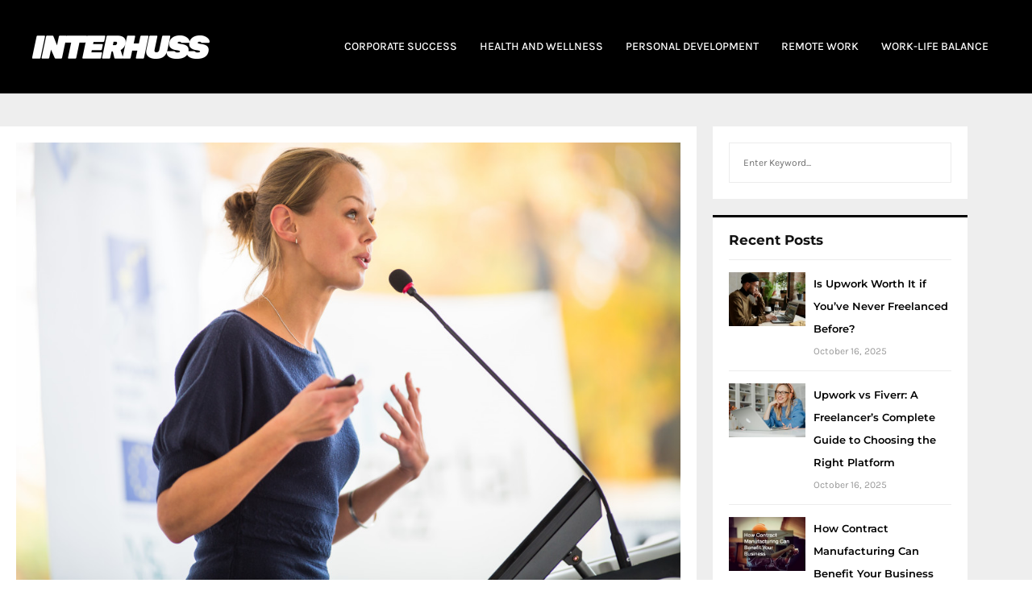

--- FILE ---
content_type: text/css
request_url: https://interhuss.com/wp-content/uploads/elementor/css/post-2444.css?ver=1769885875
body_size: 478
content:
.elementor-2444 .elementor-element.elementor-element-933c934:not(.elementor-motion-effects-element-type-background), .elementor-2444 .elementor-element.elementor-element-933c934 > .elementor-motion-effects-container > .elementor-motion-effects-layer{background-color:#111111;}.elementor-2444 .elementor-element.elementor-element-933c934 > .elementor-container{max-width:1200px;min-height:80px;}.elementor-2444 .elementor-element.elementor-element-933c934{transition:background 0.3s, border 0.3s, border-radius 0.3s, box-shadow 0.3s;}.elementor-2444 .elementor-element.elementor-element-933c934 > .elementor-background-overlay{transition:background 0.3s, border-radius 0.3s, opacity 0.3s;}.elementor-bc-flex-widget .elementor-2444 .elementor-element.elementor-element-b3e50b1.elementor-column .elementor-widget-wrap{align-items:center;}.elementor-2444 .elementor-element.elementor-element-b3e50b1.elementor-column.elementor-element[data-element_type="column"] > .elementor-widget-wrap.elementor-element-populated{align-content:center;align-items:center;}.elementor-widget-heading .elementor-heading-title{font-family:var( --e-global-typography-primary-font-family ), Sans-serif;font-weight:var( --e-global-typography-primary-font-weight );color:var( --e-global-color-primary );}.elementor-2444 .elementor-element.elementor-element-fc84d4d{text-align:center;}.elementor-2444 .elementor-element.elementor-element-fc84d4d .elementor-heading-title{font-family:"Karla", Sans-serif;font-size:12px;line-height:18px;color:var( --e-global-color-3564225 );}:root{--page-title-display:none;}

--- FILE ---
content_type: text/css
request_url: https://interhuss.com/wp-content/uploads/elementor/css/post-2456.css?ver=1769885949
body_size: 2458
content:
.elementor-2456 .elementor-element.elementor-element-a3a5ecd:not(.elementor-motion-effects-element-type-background), .elementor-2456 .elementor-element.elementor-element-a3a5ecd > .elementor-motion-effects-container > .elementor-motion-effects-layer{background-color:#eeeeee;}.elementor-2456 .elementor-element.elementor-element-a3a5ecd > .elementor-container{max-width:1200px;}.elementor-2456 .elementor-element.elementor-element-a3a5ecd{transition:background 0.3s, border 0.3s, border-radius 0.3s, box-shadow 0.3s;}.elementor-2456 .elementor-element.elementor-element-a3a5ecd > .elementor-background-overlay{transition:background 0.3s, border-radius 0.3s, opacity 0.3s;}.elementor-2456 .elementor-element.elementor-element-df0376f > .elementor-element-populated{padding:0px 0px 0px 0px;}.elementor-2456 .elementor-element.elementor-element-3789f99 > .elementor-container{max-width:1080px;}.elementor-2456 .elementor-element.elementor-element-3789f99{transition:background 0.3s, border 0.3s, border-radius 0.3s, box-shadow 0.3s;margin-top:40px;margin-bottom:40px;}.elementor-2456 .elementor-element.elementor-element-3789f99 > .elementor-background-overlay{transition:background 0.3s, border-radius 0.3s, opacity 0.3s;}.elementor-2456 .elementor-element.elementor-element-31d0353:not(.elementor-motion-effects-element-type-background) > .elementor-widget-wrap, .elementor-2456 .elementor-element.elementor-element-31d0353 > .elementor-widget-wrap > .elementor-motion-effects-container > .elementor-motion-effects-layer{background-color:#ffffff;}.elementor-2456 .elementor-element.elementor-element-31d0353 > .elementor-widget-wrap > .elementor-widget:not(.elementor-widget__width-auto):not(.elementor-widget__width-initial):not(:last-child):not(.elementor-absolute){margin-block-end:10px;}.elementor-2456 .elementor-element.elementor-element-31d0353 > .elementor-element-populated{transition:background 0.3s, border 0.3s, border-radius 0.3s, box-shadow 0.3s;padding:20px 20px 20px 20px;}.elementor-2456 .elementor-element.elementor-element-31d0353 > .elementor-element-populated > .elementor-background-overlay{transition:background 0.3s, border-radius 0.3s, opacity 0.3s;}.elementor-widget-theme-post-featured-image .widget-image-caption{color:var( --e-global-color-text );font-family:var( --e-global-typography-text-font-family ), Sans-serif;font-weight:var( --e-global-typography-text-font-weight );}.elementor-widget-post-info .elementor-icon-list-item:not(:last-child):after{border-color:var( --e-global-color-text );}.elementor-widget-post-info .elementor-icon-list-icon i{color:var( --e-global-color-primary );}.elementor-widget-post-info .elementor-icon-list-icon svg{fill:var( --e-global-color-primary );}.elementor-widget-post-info .elementor-icon-list-text, .elementor-widget-post-info .elementor-icon-list-text a{color:var( --e-global-color-secondary );}.elementor-widget-post-info .elementor-icon-list-item{font-family:var( --e-global-typography-text-font-family ), Sans-serif;font-weight:var( --e-global-typography-text-font-weight );}.elementor-2456 .elementor-element.elementor-element-824a1d6 .elementor-icon-list-icon{width:14px;}.elementor-2456 .elementor-element.elementor-element-824a1d6 .elementor-icon-list-icon i{font-size:14px;}.elementor-2456 .elementor-element.elementor-element-824a1d6 .elementor-icon-list-icon svg{--e-icon-list-icon-size:14px;}.elementor-2456 .elementor-element.elementor-element-824a1d6 .elementor-icon-list-text, .elementor-2456 .elementor-element.elementor-element-824a1d6 .elementor-icon-list-text a{color:#ffffff;}.elementor-2456 .elementor-element.elementor-element-824a1d6 .elementor-icon-list-item{font-family:"Karla", Sans-serif;font-size:10px;font-weight:normal;line-height:16px;}.elementor-widget-theme-post-title .elementor-heading-title{font-family:var( --e-global-typography-primary-font-family ), Sans-serif;font-weight:var( --e-global-typography-primary-font-weight );color:var( --e-global-color-primary );}.elementor-2456 .elementor-element.elementor-element-4ef0136{text-align:start;}.elementor-2456 .elementor-element.elementor-element-4ef0136 .elementor-heading-title{font-family:"Montserrat", Sans-serif;font-size:30px;font-weight:700;line-height:36px;color:#000000;}.elementor-2456 .elementor-element.elementor-element-fd0ee4d .elementor-icon-list-icon i{color:#999999;font-size:14px;}.elementor-2456 .elementor-element.elementor-element-fd0ee4d .elementor-icon-list-icon svg{fill:#999999;--e-icon-list-icon-size:14px;}.elementor-2456 .elementor-element.elementor-element-fd0ee4d .elementor-icon-list-icon{width:14px;}.elementor-2456 .elementor-element.elementor-element-fd0ee4d .elementor-icon-list-text, .elementor-2456 .elementor-element.elementor-element-fd0ee4d .elementor-icon-list-text a{color:var( --e-global-color-primary );}.elementor-widget-heading .elementor-heading-title{font-family:var( --e-global-typography-primary-font-family ), Sans-serif;font-weight:var( --e-global-typography-primary-font-weight );color:var( --e-global-color-primary );}.elementor-2456 .elementor-element.elementor-element-cb8e94c > .elementor-widget-container{margin:25px 0px 0px 0px;}.elementor-2456 .elementor-element.elementor-element-cb8e94c .elementor-heading-title{color:var( --e-global-color-primary );}.elementor-2456 .elementor-element.elementor-element-a0babf2{--grid-side-margin:0px;--grid-column-gap:0px;--grid-row-gap:0px;}.elementor-widget-theme-post-content{color:var( --e-global-color-text );font-family:var( --e-global-typography-text-font-family ), Sans-serif;font-weight:var( --e-global-typography-text-font-weight );}.elementor-2456 .elementor-element.elementor-element-060dcab > .elementor-widget-container{margin:25px 0px 0px 0px;}.elementor-2456 .elementor-element.elementor-element-060dcab{color:var( --e-global-color-primary );}.elementor-widget-post-navigation span.post-navigation__prev--label{color:var( --e-global-color-text );}.elementor-widget-post-navigation span.post-navigation__next--label{color:var( --e-global-color-text );}.elementor-widget-post-navigation span.post-navigation__prev--label, .elementor-widget-post-navigation span.post-navigation__next--label{font-family:var( --e-global-typography-secondary-font-family ), Sans-serif;font-weight:var( --e-global-typography-secondary-font-weight );}.elementor-widget-post-navigation span.post-navigation__prev--title, .elementor-widget-post-navigation span.post-navigation__next--title{color:var( --e-global-color-secondary );font-family:var( --e-global-typography-secondary-font-family ), Sans-serif;font-weight:var( --e-global-typography-secondary-font-weight );}.elementor-2456 .elementor-element.elementor-element-e9cf584 span.post-navigation__prev--label, .elementor-2456 .elementor-element.elementor-element-e9cf584 span.post-navigation__next--label{font-family:"Montserrat", Sans-serif;font-size:15px;font-weight:600;}.elementor-2456 .elementor-element.elementor-element-e9cf584 span.post-navigation__prev--title, .elementor-2456 .elementor-element.elementor-element-e9cf584 span.post-navigation__next--title{font-family:"Karla", Sans-serif;font-size:20px;}.elementor-2456 .elementor-element.elementor-element-e9cf584 .elementor-post-navigation__separator{background-color:rgba(0,0,0,0);}.elementor-2456 .elementor-element.elementor-element-e9cf584 .elementor-post-navigation{color:rgba(0,0,0,0);}.elementor-2456 .elementor-element.elementor-element-c82e27c > .elementor-widget-container{margin:25px 0px 0px 0px;}.elementor-2456 .elementor-element.elementor-element-c82e27c .elementor-heading-title{color:var( --e-global-color-primary );}.elementor-widget-author-box .elementor-author-box__name{color:var( --e-global-color-secondary );font-family:var( --e-global-typography-primary-font-family ), Sans-serif;font-weight:var( --e-global-typography-primary-font-weight );}.elementor-widget-author-box .elementor-author-box__bio{color:var( --e-global-color-text );font-family:var( --e-global-typography-text-font-family ), Sans-serif;font-weight:var( --e-global-typography-text-font-weight );}.elementor-widget-author-box .elementor-author-box__button{color:var( --e-global-color-secondary );border-color:var( --e-global-color-secondary );font-family:var( --e-global-typography-accent-font-family ), Sans-serif;font-weight:var( --e-global-typography-accent-font-weight );}.elementor-widget-author-box .elementor-author-box__button:hover{border-color:var( --e-global-color-secondary );color:var( --e-global-color-secondary );}.elementor-2456 .elementor-element.elementor-element-845e34f > .elementor-widget-container{margin:25px 0px 0px 0px;}.elementor-2456 .elementor-element.elementor-element-845e34f .elementor-heading-title{color:var( --e-global-color-primary );}.elementor-widget-posts .elementor-button{background-color:var( --e-global-color-accent );font-family:var( --e-global-typography-accent-font-family ), Sans-serif;font-weight:var( --e-global-typography-accent-font-weight );}.elementor-widget-posts .elementor-post__title, .elementor-widget-posts .elementor-post__title a{color:var( --e-global-color-secondary );font-family:var( --e-global-typography-primary-font-family ), Sans-serif;font-weight:var( --e-global-typography-primary-font-weight );}.elementor-widget-posts .elementor-post__meta-data{font-family:var( --e-global-typography-secondary-font-family ), Sans-serif;font-weight:var( --e-global-typography-secondary-font-weight );}.elementor-widget-posts .elementor-post__excerpt p{font-family:var( --e-global-typography-text-font-family ), Sans-serif;font-weight:var( --e-global-typography-text-font-weight );}.elementor-widget-posts .elementor-post__read-more{color:var( --e-global-color-accent );}.elementor-widget-posts a.elementor-post__read-more{font-family:var( --e-global-typography-accent-font-family ), Sans-serif;font-weight:var( --e-global-typography-accent-font-weight );}.elementor-widget-posts .elementor-post__card .elementor-post__badge{background-color:var( --e-global-color-accent );font-family:var( --e-global-typography-accent-font-family ), Sans-serif;font-weight:var( --e-global-typography-accent-font-weight );}.elementor-widget-posts .elementor-pagination{font-family:var( --e-global-typography-secondary-font-family ), Sans-serif;font-weight:var( --e-global-typography-secondary-font-weight );}.elementor-widget-posts .e-load-more-message{font-family:var( --e-global-typography-secondary-font-family ), Sans-serif;font-weight:var( --e-global-typography-secondary-font-weight );}.elementor-2456 .elementor-element.elementor-element-4806ffd{--grid-row-gap:35px;--grid-column-gap:0px;}.elementor-2456 .elementor-element.elementor-element-4806ffd .elementor-posts-container .elementor-post__thumbnail{padding-bottom:calc( 0.66 * 100% );}.elementor-2456 .elementor-element.elementor-element-4806ffd:after{content:"0.66";}.elementor-2456 .elementor-element.elementor-element-4806ffd .elementor-post__thumbnail__link{width:100%;}.elementor-2456 .elementor-element.elementor-element-4806ffd .elementor-post__text{padding:0px 10px 0px 010px;}.elementor-2456 .elementor-element.elementor-element-4806ffd.elementor-posts--thumbnail-left .elementor-post__thumbnail__link{margin-right:10px;}.elementor-2456 .elementor-element.elementor-element-4806ffd.elementor-posts--thumbnail-right .elementor-post__thumbnail__link{margin-left:10px;}.elementor-2456 .elementor-element.elementor-element-4806ffd.elementor-posts--thumbnail-top .elementor-post__thumbnail__link{margin-bottom:10px;}.elementor-2456 .elementor-element.elementor-element-4806ffd .elementor-post__title, .elementor-2456 .elementor-element.elementor-element-4806ffd .elementor-post__title a{color:#111111;font-family:"Montserrat", Sans-serif;font-size:20px;font-weight:600;}.elementor-2456 .elementor-element.elementor-element-81f41f9 > .elementor-element-populated{margin:0px 0px 0px 20px;--e-column-margin-right:0px;--e-column-margin-left:20px;padding:0px 0px 0px 0px;}.elementor-2456 .elementor-element.elementor-element-2d172af > .elementor-container{max-width:1080px;}.elementor-2456 .elementor-element.elementor-element-2d172af{transition:background 0.3s, border 0.3s, border-radius 0.3s, box-shadow 0.3s;margin-top:40px;margin-bottom:0px;}.elementor-2456 .elementor-element.elementor-element-2d172af > .elementor-background-overlay{transition:background 0.3s, border-radius 0.3s, opacity 0.3s;}.elementor-2456 .elementor-element.elementor-element-71d43ed:not(.elementor-motion-effects-element-type-background) > .elementor-widget-wrap, .elementor-2456 .elementor-element.elementor-element-71d43ed > .elementor-widget-wrap > .elementor-motion-effects-container > .elementor-motion-effects-layer{background-color:#ffffff;}.elementor-2456 .elementor-element.elementor-element-71d43ed > .elementor-widget-wrap > .elementor-widget:not(.elementor-widget__width-auto):not(.elementor-widget__width-initial):not(:last-child):not(.elementor-absolute){margin-block-end:15px;}.elementor-2456 .elementor-element.elementor-element-71d43ed > .elementor-element-populated{transition:background 0.3s, border 0.3s, border-radius 0.3s, box-shadow 0.3s;padding:20px 20px 20px 20px;}.elementor-2456 .elementor-element.elementor-element-71d43ed > .elementor-element-populated > .elementor-background-overlay{transition:background 0.3s, border-radius 0.3s, opacity 0.3s;}.elementor-widget-search-form input[type="search"].elementor-search-form__input{font-family:var( --e-global-typography-text-font-family ), Sans-serif;font-weight:var( --e-global-typography-text-font-weight );}.elementor-widget-search-form .elementor-search-form__input,
					.elementor-widget-search-form .elementor-search-form__icon,
					.elementor-widget-search-form .elementor-lightbox .dialog-lightbox-close-button,
					.elementor-widget-search-form .elementor-lightbox .dialog-lightbox-close-button:hover,
					.elementor-widget-search-form.elementor-search-form--skin-full_screen input[type="search"].elementor-search-form__input{color:var( --e-global-color-text );fill:var( --e-global-color-text );}.elementor-widget-search-form .elementor-search-form__submit{font-family:var( --e-global-typography-text-font-family ), Sans-serif;font-weight:var( --e-global-typography-text-font-weight );background-color:var( --e-global-color-secondary );}.elementor-2456 .elementor-element.elementor-element-6de3424 .elementor-search-form__container{min-height:50px;}.elementor-2456 .elementor-element.elementor-element-6de3424 .elementor-search-form__submit{min-width:50px;--e-search-form-submit-text-color:#000000;background-color:rgba(0,0,0,0);}body:not(.rtl) .elementor-2456 .elementor-element.elementor-element-6de3424 .elementor-search-form__icon{padding-left:calc(50px / 3);}body.rtl .elementor-2456 .elementor-element.elementor-element-6de3424 .elementor-search-form__icon{padding-right:calc(50px / 3);}.elementor-2456 .elementor-element.elementor-element-6de3424 .elementor-search-form__input, .elementor-2456 .elementor-element.elementor-element-6de3424.elementor-search-form--button-type-text .elementor-search-form__submit{padding-left:calc(50px / 3);padding-right:calc(50px / 3);}.elementor-2456 .elementor-element.elementor-element-6de3424 input[type="search"].elementor-search-form__input{font-size:12px;}.elementor-2456 .elementor-element.elementor-element-6de3424:not(.elementor-search-form--skin-full_screen) .elementor-search-form__container{background-color:rgba(0,0,0,0);border-color:#ececec;border-width:1px 1px 1px 1px;border-radius:0px;}.elementor-2456 .elementor-element.elementor-element-6de3424.elementor-search-form--skin-full_screen input[type="search"].elementor-search-form__input{background-color:rgba(0,0,0,0);border-color:#ececec;border-width:1px 1px 1px 1px;border-radius:0px;}.elementor-2456 .elementor-element.elementor-element-448c6bb > .elementor-container{max-width:1080px;}.elementor-2456 .elementor-element.elementor-element-448c6bb{border-style:solid;border-width:3px 0px 0px 0px;border-color:#000000;transition:background 0.3s, border 0.3s, border-radius 0.3s, box-shadow 0.3s;margin-top:20px;margin-bottom:20px;}.elementor-2456 .elementor-element.elementor-element-448c6bb > .elementor-background-overlay{transition:background 0.3s, border-radius 0.3s, opacity 0.3s;}.elementor-2456 .elementor-element.elementor-element-85111c2:not(.elementor-motion-effects-element-type-background) > .elementor-widget-wrap, .elementor-2456 .elementor-element.elementor-element-85111c2 > .elementor-widget-wrap > .elementor-motion-effects-container > .elementor-motion-effects-layer{background-color:#ffffff;}.elementor-2456 .elementor-element.elementor-element-85111c2 > .elementor-widget-wrap > .elementor-widget:not(.elementor-widget__width-auto):not(.elementor-widget__width-initial):not(:last-child):not(.elementor-absolute){margin-block-end:15px;}.elementor-2456 .elementor-element.elementor-element-85111c2 > .elementor-element-populated{transition:background 0.3s, border 0.3s, border-radius 0.3s, box-shadow 0.3s;padding:20px 20px 20px 20px;}.elementor-2456 .elementor-element.elementor-element-85111c2 > .elementor-element-populated > .elementor-background-overlay{transition:background 0.3s, border-radius 0.3s, opacity 0.3s;}.elementor-2456 .elementor-element.elementor-element-0056e89 .elementor-heading-title{color:var( --e-global-color-primary );}.elementor-2456 .elementor-element.elementor-element-eb2f9f6{--grid-row-gap:15px;--grid-column-gap:30px;}.elementor-2456 .elementor-element.elementor-element-eb2f9f6 .elementor-posts-container .elementor-post__thumbnail{padding-bottom:calc( 0.7 * 100% );}.elementor-2456 .elementor-element.elementor-element-eb2f9f6:after{content:"0.7";}.elementor-2456 .elementor-element.elementor-element-eb2f9f6 .elementor-post__thumbnail__link{width:95px;}.elementor-2456 .elementor-element.elementor-element-eb2f9f6 .elementor-post{border-style:solid;border-width:1px 0px 0px 0px;padding:15px 0px 0px 0px;border-color:#ececec;}.elementor-2456 .elementor-element.elementor-element-eb2f9f6.elementor-posts--thumbnail-left .elementor-post__thumbnail__link{margin-right:10px;}.elementor-2456 .elementor-element.elementor-element-eb2f9f6.elementor-posts--thumbnail-right .elementor-post__thumbnail__link{margin-left:10px;}.elementor-2456 .elementor-element.elementor-element-eb2f9f6.elementor-posts--thumbnail-top .elementor-post__thumbnail__link{margin-bottom:10px;}.elementor-2456 .elementor-element.elementor-element-eb2f9f6 .elementor-post__title, .elementor-2456 .elementor-element.elementor-element-eb2f9f6 .elementor-post__title a{color:#000000;font-family:"Montserrat", Sans-serif;font-size:13px;font-weight:600;}.elementor-2456 .elementor-element.elementor-element-eb2f9f6 .elementor-post__title{margin-bottom:5px;}.elementor-2456 .elementor-element.elementor-element-eb2f9f6 .elementor-post__meta-data{color:#999999;font-family:"Karla", Sans-serif;font-size:12px;font-weight:normal;line-height:18px;margin-bottom:0px;}.elementor-2456 .elementor-element.elementor-element-dd75ac3 > .elementor-container{max-width:1080px;}.elementor-2456 .elementor-element.elementor-element-dd75ac3{border-style:solid;border-width:3px 0px 0px 0px;border-color:#000000;transition:background 0.3s, border 0.3s, border-radius 0.3s, box-shadow 0.3s;margin-top:20px;margin-bottom:20px;}.elementor-2456 .elementor-element.elementor-element-dd75ac3 > .elementor-background-overlay{transition:background 0.3s, border-radius 0.3s, opacity 0.3s;}.elementor-2456 .elementor-element.elementor-element-546ae87:not(.elementor-motion-effects-element-type-background) > .elementor-widget-wrap, .elementor-2456 .elementor-element.elementor-element-546ae87 > .elementor-widget-wrap > .elementor-motion-effects-container > .elementor-motion-effects-layer{background-color:#ffffff;}.elementor-2456 .elementor-element.elementor-element-546ae87 > .elementor-widget-wrap > .elementor-widget:not(.elementor-widget__width-auto):not(.elementor-widget__width-initial):not(:last-child):not(.elementor-absolute){margin-block-end:15px;}.elementor-2456 .elementor-element.elementor-element-546ae87 > .elementor-element-populated{transition:background 0.3s, border 0.3s, border-radius 0.3s, box-shadow 0.3s;padding:20px 20px 20px 20px;}.elementor-2456 .elementor-element.elementor-element-546ae87 > .elementor-element-populated > .elementor-background-overlay{transition:background 0.3s, border-radius 0.3s, opacity 0.3s;}.elementor-2456 .elementor-element.elementor-element-96ad1bc .elementor-heading-title{color:var( --e-global-color-primary );}.elementor-widget-divider{--divider-color:var( --e-global-color-secondary );}.elementor-widget-divider .elementor-divider__text{color:var( --e-global-color-secondary );font-family:var( --e-global-typography-secondary-font-family ), Sans-serif;font-weight:var( --e-global-typography-secondary-font-weight );}.elementor-widget-divider.elementor-view-stacked .elementor-icon{background-color:var( --e-global-color-secondary );}.elementor-widget-divider.elementor-view-framed .elementor-icon, .elementor-widget-divider.elementor-view-default .elementor-icon{color:var( --e-global-color-secondary );border-color:var( --e-global-color-secondary );}.elementor-widget-divider.elementor-view-framed .elementor-icon, .elementor-widget-divider.elementor-view-default .elementor-icon svg{fill:var( --e-global-color-secondary );}.elementor-2456 .elementor-element.elementor-element-734cb53{--divider-border-style:solid;--divider-color:#ececec;--divider-border-width:1px;}.elementor-2456 .elementor-element.elementor-element-734cb53 .elementor-divider-separator{width:100%;}.elementor-2456 .elementor-element.elementor-element-734cb53 .elementor-divider{padding-block-start:0px;padding-block-end:0px;}@media(min-width:768px){.elementor-2456 .elementor-element.elementor-element-df0376f{width:72%;}.elementor-2456 .elementor-element.elementor-element-81f41f9{width:28%;}}@media(max-width:1024px){ .elementor-2456 .elementor-element.elementor-element-a0babf2{--grid-side-margin:0px;--grid-column-gap:0px;}}@media(max-width:767px){ .elementor-2456 .elementor-element.elementor-element-a0babf2{--grid-side-margin:0px;--grid-column-gap:0px;}.elementor-2456 .elementor-element.elementor-element-4806ffd .elementor-posts-container .elementor-post__thumbnail{padding-bottom:calc( 0.5 * 100% );}.elementor-2456 .elementor-element.elementor-element-4806ffd:after{content:"0.5";}.elementor-2456 .elementor-element.elementor-element-4806ffd .elementor-post__thumbnail__link{width:100%;}.elementor-2456 .elementor-element.elementor-element-81f41f9 > .elementor-element-populated{margin:0px 0px 0px 0px;--e-column-margin-right:0px;--e-column-margin-left:0px;}.elementor-2456 .elementor-element.elementor-element-eb2f9f6 .elementor-posts-container .elementor-post__thumbnail{padding-bottom:calc( 0.5 * 100% );}.elementor-2456 .elementor-element.elementor-element-eb2f9f6:after{content:"0.5";}.elementor-2456 .elementor-element.elementor-element-eb2f9f6 .elementor-post__thumbnail__link{width:100%;}}/* Start custom CSS for post-info, class: .elementor-element-824a1d6 */.elementor-post-info__terms-list {
    background-color: #000;
    padding: 0 5px;
}/* End custom CSS */
/* Start custom CSS for wp-widget-categories, class: .elementor-element-2b81028 */.cat-side h5{
    display: none;
}
.cat-side ul{
    list-style-type: none;
    margin-left: 0px;
    display: inline;
}
.cat-side a{
    font-family: karla;
    font-size: 14px;
    color: #000;
    line-height: 18px;
}
.cat-side a:hover{
    color: #3f51b5;
}/* End custom CSS */